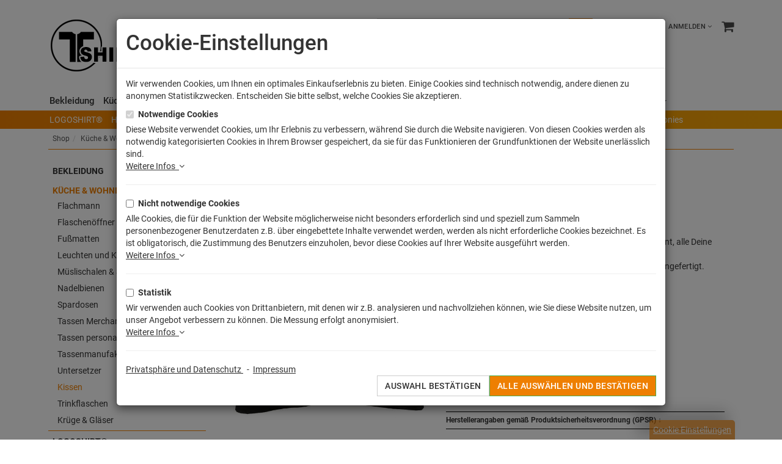

--- FILE ---
content_type: application/javascript
request_url: https://www.tshirt-people.com/out/tshirtflow/src/js/libs/jqBootstrapValidation.min.js?1540470233
body_size: 3879
content:
!function(m){var v=[],e={options:{prependExistingHelpBlock:!1,sniffHtml:!0,preventSubmit:!0,submitError:function(a,t,e){a.find('input[name="'+Object.keys(e)[0]+'"]').focus()},submitSuccess:!1,semanticallyStrict:!1,autoAdd:{helpBlocks:!0},filter:function(){return m(this).is(":visible")}},methods:{init:function(a){var u=m.extend(!0,{},e);u.options=m.extend(!0,u.options,a);var t=m.unique(this.map(function(){return m(this).parents("form")[0]}).toArray());return m(t).bind("submit",function(a){var t=m(this),i=0,e=t.find("input,textarea,select").not("[type=submit],[type=image]").filter(u.options.filter);e.trigger("submit.validation").trigger("validationLostFocus.validation"),e.each(function(a,t){var e=m(t).parents(".form-group").first();e.hasClass("text-warning")&&(e.removeClass("text-warning").addClass("text-danger"),i++)}),e.trigger("validationLostFocus.validation"),i?(u.options.preventSubmit&&a.preventDefault(),m.isFunction(u.options.submitError)&&u.options.submitError(t,a,e.jqBootstrapValidation("collectErrors",!0))):m.isFunction(u.options.submitSuccess)&&u.options.submitSuccess(t,a)}),this.each(function(){var l=m(this),e=l.parents(".form-group").first(),i=e.find(".help-block").first(),r=l.parents("form").first(),n=[];if(!i.length&&u.options.autoAdd&&u.options.autoAdd.helpBlocks&&(i=m('<div class="help-block" />'),e.find(".controls").append(i),v.push(i[0])),u.options.sniffHtml){var a="";if(void 0!==l.attr("pattern")&&(a="Not in the expected format\x3c!-- data-validation-pattern-message to override --\x3e",l.data("validationPatternMessage")&&(a=l.data("validationPatternMessage")),l.data("validationPatternMessage",a),l.data("validationPatternRegex",l.attr("pattern"))),void 0!==l.attr("max")||void 0!==l.attr("aria-valuemax")){var t=void 0!==l.attr("max")?l.attr("max"):l.attr("aria-valuemax");a="Too high: Maximum of '"+t+"'\x3c!-- data-validation-max-message to override --\x3e",l.data("validationMaxMessage")&&(a=l.data("validationMaxMessage")),l.data("validationMaxMessage",a),l.data("validationMaxMax",t)}if(void 0!==l.attr("min")||void 0!==l.attr("aria-valuemin")){var o=void 0!==l.attr("min")?l.attr("min"):l.attr("aria-valuemin");a="Too low: Minimum of '"+o+"'\x3c!-- data-validation-min-message to override --\x3e",l.data("validationMinMessage")&&(a=l.data("validationMinMessage")),l.data("validationMinMessage",a),l.data("validationMinMin",o)}void 0!==l.attr("maxlength")&&(a="Too long: Maximum of '"+l.attr("maxlength")+"' characters\x3c!-- data-validation-maxlength-message to override --\x3e",l.data("validationMaxlengthMessage")&&(a=l.data("validationMaxlengthMessage")),l.data("validationMaxlengthMessage",a),l.data("validationMaxlengthMaxlength",l.attr("maxlength"))),void 0!==l.attr("minlength")&&(a="Too short: Minimum of '"+l.attr("minlength")+"' characters\x3c!-- data-validation-minlength-message to override --\x3e",l.data("validationMinlengthMessage")&&(a=l.data("validationMinlengthMessage")),l.data("validationMinlengthMessage",a),l.data("validationMinlengthMinlength",l.attr("minlength"))),void 0===l.attr("required")&&void 0===l.attr("aria-required")||(a=u.builtInValidators.required.message,l.data("validationRequiredMessage")&&(a=l.data("validationRequiredMessage")),l.data("validationRequiredMessage",a)),void 0!==l.attr("type")&&"number"===l.attr("type").toLowerCase()&&(a=u.builtInValidators.number.message,l.data("validationNumberMessage")&&(a=l.data("validationNumberMessage")),l.data("validationNumberMessage",a)),void 0!==l.attr("type")&&"email"===l.attr("type").toLowerCase()&&(a=oFlow.i18n.DD_FORM_VALIDATION_VALIDEMAIL,l.data("validationValidemailMessage")?a=l.data("validationValidemailMessage"):l.data("validationEmailMessage")&&(a=l.data("validationEmailMessage")),l.data("validationValidemailMessage",a)),void 0!==l.attr("minchecked")&&(a="Not enough options checked; Minimum of '"+l.attr("minchecked")+"' required\x3c!-- data-validation-minchecked-message to override --\x3e",l.data("validationMincheckedMessage")&&(a=l.data("validationMincheckedMessage")),l.data("validationMincheckedMessage",a),l.data("validationMincheckedMinchecked",l.attr("minchecked"))),void 0!==l.attr("maxchecked")&&(a="Too many options checked; Maximum of '"+l.attr("maxchecked")+"' required\x3c!-- data-validation-maxchecked-message to override --\x3e",l.data("validationMaxcheckedMessage")&&(a=l.data("validationMaxcheckedMessage")),l.data("validationMaxcheckedMessage",a),l.data("validationMaxcheckedMaxchecked",l.attr("maxchecked")))}void 0!==l.data("validation")&&(n=l.data("validation").split(",")),m.each(l.data(),function(a,t){var e=a.replace(/([A-Z])/g,",$1").split(",");"validation"===e[0]&&e[1]&&n.push(e[1])});for(var s=n,d=[];m.each(n,function(a,t){n[a]=g(t)}),n=m.unique(n),d=[],m.each(s,function(a,t){if(void 0!==l.data("validation"+t+"Shortcut"))m.each(l.data("validation"+t+"Shortcut").split(","),function(a,t){d.push(t)});else if(u.builtInValidators[t.toLowerCase()]){var e=u.builtInValidators[t.toLowerCase()];"shortcut"===e.type.toLowerCase()&&m.each(e.shortcut.split(","),function(a,t){t=g(t),d.push(t),n.push(t)})}}),0<(s=d).length;);var c={};m.each(n,function(a,e){var i=l.data("validation"+e+"Message"),t=void 0!==i,n=!1;if(i=i||"'"+e+"' validation failed \x3c!-- Add attribute 'data-validation-"+e.toLowerCase()+"-message' to input to change this message --\x3e",m.each(u.validatorTypes,function(a,t){void 0===c[a]&&(c[a]=[]),n||void 0===l.data("validation"+e+g(t.name))||(c[a].push(m.extend(!0,{name:g(t.name),message:i},t.init(l,e))),n=!0)}),!n&&u.builtInValidators[e.toLowerCase()]){var o=m.extend(!0,{},u.builtInValidators[e.toLowerCase()]);t&&(o.message=i);var r=o.type.toLowerCase();"shortcut"===r?n=!0:m.each(u.validatorTypes,function(a,t){void 0===c[a]&&(c[a]=[]),n||r!==a.toLowerCase()||(l.data("validation"+e+g(t.name),o[t.name.toLowerCase()]),c[r].push(m.extend(o,t.init(l,e))),n=!0)})}n||m.error("Cannot find validation info for '"+e+"'")}),i.data("original-contents",i.data("original-contents")?i.data("original-contents"):i.html()),i.data("original-role",i.data("original-role")?i.data("original-role"):i.attr("role")),e.data("original-classes",e.data("original-clases")?e.data("original-classes"):e.attr("class")),l.data("original-aria-invalid",l.data("original-aria-invalid")?l.data("original-aria-invalid"):l.attr("aria-invalid")),l.bind("validation.validation",function(a,t){var i=h(l),n=[];return m.each(c,function(e,a){(i||i.length||t&&t.includeEmpty||u.validatorTypes[e].blockSubmit&&t&&t.submitting)&&m.each(a,function(a,t){u.validatorTypes[e].validate(l,i,t)&&n.push(t.message)})}),n}),l.bind("getValidators.validation",function(){return c}),l.bind("submit.validation",function(){return l.triggerHandler("change.validation",{submitting:!0})}),l.bind(["keyup","focus","blur","click","keydown","keypress","change"].join(".validation ")+".validation",function(a,n){var t=h(l),o=[];e.find("input,textarea,select").each(function(a,t){var e=o.length;if(m.each(m(t).triggerHandler("validation.validation",n),function(a,t){o.push(t)}),o.length>e)m(t).attr("aria-invalid","true");else{var i=l.data("original-aria-invalid");m(t).attr("aria-invalid",void 0!==i&&i)}}),r.find("input,select,textarea").not(l).not('[name="'+l.attr("name")+'"]').trigger("validationLostFocus.validation"),(o=m.unique(o.sort())).length?(e.removeClass("text-success text-danger").addClass("text-warning"),u.options.semanticallyStrict&&1===o.length?i.html(o[0]+(u.options.prependExistingHelpBlock?i.data("original-contents"):"")):i.html('<ul class="list-unstyled text-danger" role="alert"><li>'+o.join("</li><li>")+"</li></ul>"+(u.options.prependExistingHelpBlock?i.data("original-contents"):""))):(e.removeClass("text-warning text-danger text-success"),0<t.length&&e.addClass("text-success"),i.html(i.data("original-contents"))),"blur"===a.type&&e.removeClass("text-success")}),l.bind("validationLostFocus.validation",function(){e.removeClass("text-success")})})},destroy:function(){return this.each(function(){var a=m(this),t=a.parents(".form-group").first(),e=t.find(".help-block").first();a.unbind(".validation"),e.html(e.data("original-contents")),t.attr("class",t.data("original-classes")),a.attr("aria-invalid",a.data("original-aria-invalid")),e.attr("role",a.data("original-role")),-1<v.indexOf(e[0])&&e.remove()})},collectErrors:function(a){var o={};return this.each(function(a,t){var e=m(t),i=e.attr("name"),n=e.triggerHandler("validation.validation",{includeEmpty:!0});o[i]=m.extend(!0,n,o[i])}),m.each(o,function(a,t){0===t.length&&delete o[a]}),o},hasErrors:function(){var e=[];return this.each(function(a,t){e=e.concat(m(t).triggerHandler("getValidators.validation")?m(t).triggerHandler("validation.validation",{submitting:!0}):[])}),0<e.length},override:function(a){e=m.extend(!0,e,a)}},validatorTypes:{callback:{name:"callback",init:function(a,t){return{validatorName:t,callback:a.data("validation"+t+"Callback"),lastValue:a.val(),lastValid:!0,lastFinished:!0}},validate:function(a,t,e){if(e.lastValue===t&&e.lastFinished)return!e.lastValid;if(!0===e.lastFinished){e.lastValue=t,e.lastValid=!0,e.lastFinished=!1;var i=e,n=a;!function(a,t){for(var e=Array.prototype.slice.call(arguments).splice(2),i=a.split("."),n=i.pop(),o=0;o<i.length;o++)t=t[i[o]];t[n].apply(this,e)}(e.callback,window,a,t,function(a){i.lastValue===a.value&&(i.lastValid=a.valid,a.message&&(i.message=a.message),i.lastFinished=!0,n.data("validation"+i.validatorName+"Message",i.message),setTimeout(function(){n.trigger("change.validation")},1))})}return!1}},ajax:{name:"ajax",init:function(a,t){return{validatorName:t,url:a.data("validation"+t+"Ajax"),lastValue:a.val(),lastValid:!0,lastFinished:!0}},validate:function(t,a,e){return""+e.lastValue==""+a&&!0===e.lastFinished?!1===e.lastValid:(!0===e.lastFinished&&(e.lastValue=a,e.lastValid=!0,e.lastFinished=!1,m.ajax({url:e.url,data:"value="+a+"&field="+t.attr("name"),dataType:"json",success:function(a){""+e.lastValue==""+a.value&&(e.lastValid=!!a.valid,a.message&&(e.message=a.message),e.lastFinished=!0,t.data("validation"+e.validatorName+"Message",e.message),setTimeout(function(){t.trigger("change.validation")},1))},failure:function(){e.lastValid=!0,e.message="ajax call failed",e.lastFinished=!0,t.data("validation"+e.validatorName+"Message",e.message),setTimeout(function(){t.trigger("change.validation")},1)}})),!1)}},regex:{name:"regex",init:function(a,t){return{regex:(e=a.data("validation"+t+"Regex"),new RegExp("^"+e+"$"))};var e},validate:function(a,t,e){return!e.regex.test(t)&&!e.negative||e.regex.test(t)&&e.negative}},required:{name:"required",init:function(a,t){return{}},validate:function(a,t,e){return!(0!==t.length||e.negative)||!!(0<t.length&&e.negative)},blockSubmit:!0},match:{name:"match",init:function(a,t){var e=a.parents("form").first().find('[name="'+a.data("validation"+t+"Match")+'"]').first();return e.bind("validation.validation",function(){a.trigger("change.validation",{submitting:!0})}),{element:e}},validate:function(a,t,e){return t!==e.element.val()&&!e.negative||t===e.element.val()&&e.negative},blockSubmit:!0},max:{name:"max",init:function(a,t){return{max:a.data("validation"+t+"Max")}},validate:function(a,t,e){return parseFloat(t,10)>parseFloat(e.max,10)&&!e.negative||parseFloat(t,10)<=parseFloat(e.max,10)&&e.negative}},min:{name:"min",init:function(a,t){return{min:a.data("validation"+t+"Min")}},validate:function(a,t,e){return parseFloat(t)<parseFloat(e.min)&&!e.negative||parseFloat(t)>=parseFloat(e.min)&&e.negative}},maxlength:{name:"maxlength",init:function(a,t){return{maxlength:a.data("validation"+t+"Maxlength")}},validate:function(a,t,e){return t.length>e.maxlength&&!e.negative||t.length<=e.maxlength&&e.negative}},minlength:{name:"minlength",init:function(a,t){return{minlength:a.data("validation"+t+"Minlength")}},validate:function(a,t,e){return t.length<e.minlength&&!e.negative||t.length>=e.minlength&&e.negative}},maxchecked:{name:"maxchecked",init:function(a,t){var e=a.parents("form").first().find('[name="'+a.attr("name")+'"]');return e.bind("click.validation",function(){a.trigger("change.validation",{includeEmpty:!0})}),{maxchecked:a.data("validation"+t+"Maxchecked"),elements:e}},validate:function(a,t,e){return e.elements.filter(":checked").length>e.maxchecked&&!e.negative||e.elements.filter(":checked").length<=e.maxchecked&&e.negative},blockSubmit:!0},minchecked:{name:"minchecked",init:function(a,t){var e=a.parents("form").first().find('[name="'+a.attr("name")+'"]');return e.bind("click.validation",function(){a.trigger("change.validation",{includeEmpty:!0})}),{minchecked:a.data("validation"+t+"Minchecked"),elements:e}},validate:function(a,t,e){return e.elements.filter(":checked").length<e.minchecked&&!e.negative||e.elements.filter(":checked").length>=e.minchecked&&e.negative},blockSubmit:!0}},builtInValidators:{email:{name:"Email",type:"shortcut",shortcut:"validemail"},validemail:{name:"Validemail",type:"regex",regex:"^(.+?)@(.+).(.+)$",message:oFlow.i18n.DD_FORM_VALIDATION_VALIDEMAIL},passwordagain:{name:"Passwordagain",type:"match",match:"password",message:oFlow.i18n.DD_FORM_VALIDATION_PASSWORDAGAIN},positive:{name:"Positive",type:"shortcut",shortcut:"number,positivenumber"},negative:{name:"Negative",type:"shortcut",shortcut:"number,negativenumber"},number:{name:"Number",type:"regex",regex:"([+-]?\\d+(\\.\\d*)?([eE][+-]?[0-9]+)?)?",message:oFlow.i18n.DD_FORM_VALIDATION_NUMBER},integer:{name:"Integer",type:"regex",regex:"[+-]?\\d+",message:oFlow.i18n.DD_FORM_VALIDATION_INTEGER},positivenumber:{name:"Positivenumber",type:"min",min:0,message:oFlow.i18n.DD_FORM_VALIDATION_POSITIVENUMBER},negativenumber:{name:"Negativenumber",type:"max",max:0,message:oFlow.i18n.DD_FORM_VALIDATION_NEGATIVENUMBER},required:{name:"Required",type:"required",message:oFlow.i18n.DD_FORM_VALIDATION_REQUIRED},checkone:{name:"Checkone",type:"minchecked",minchecked:1,message:oFlow.i18n.DD_FORM_VALIDATION_CHECKONE}}},g=function(a){return a.toLowerCase().replace(/(^|\s)([a-z])/g,function(a,t,e){return t+e.toUpperCase()})},h=function(a){var t=a.val(),e=a.attr("type");return"checkbox"===e&&(t=a.is(":checked")?t:""),"radio"===e&&(t=0<m('input[name="'+a.attr("name")+'"]:checked').length?t:""),t};m.fn.jqBootstrapValidation=function(a){return e.methods[a]?e.methods[a].apply(this,Array.prototype.slice.call(arguments,1)):"object"!=typeof a&&a?(m.error("Method "+a+" does not exist on jQuery.jqBootstrapValidation"),null):e.methods.init.apply(this,arguments)},m.jqBootstrapValidation=function(a){m(":input").not("[type=image],[type=submit]").jqBootstrapValidation.apply(this,arguments)}}(jQuery);